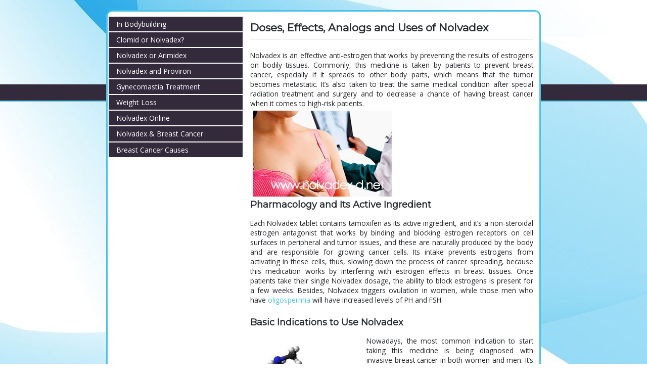

--- FILE ---
content_type: text/html; charset=UTF-8
request_url: https://www.nolvadex-d.net/
body_size: 4423
content:
<!DOCTYPE html>
<html lang="en">

<head>
    <meta charset="UTF-8">
    <meta name="viewport" content="width=device-width, initial-scale=1.0">
    <title>Generic Nolvadex (Tamoxifen 20 mg) – directions for the use, doses and precautions.</title>
    <meta name="description" content="Important recommendations for the use of Nolvadex (generic Tamoxifen)">
    <link rel="stylesheet" href="/items/assets/css/style.css">
    <link rel="stylesheet" id="wp-nolvd-montserrat-opensans-font-css"
        href="https://fonts.googleapis.com/css?family=Montserrat%7COpen+Sans%3A300%2C300i%2C400%2C400i%2C600%2C600i%2C700%2C800&amp;ver=5.4.17"
        type="text/css" media="all">
    <link rel="canonical" href="https://www.nolvadex-d.net">
    <script type="text/javascript" src="/items/assets/js/jquery.js"></script>
    <link rel="shortcut icon" href="/items/assets/img/favicon.ico">
</head>

<body class="home page-template-default page page-id-7">
    <main>


        <div class="navigat nvd-bar" style="height: 34px; top: 167px;"></div>
        <div id="page" class="site"> <a class="skip-link nolvd-screen-reader-text" href="#content">Skip to
                content</a>

            
            <div id="content" class="nolvd-site-content">
                <div class="container">
                    <div class="row">
                        <aside id="secondary" class="widget-area col-sm-12 col-md-12 col-lg-4" role="complementary">
                            <section id="nav_menu-2" class="widget widget_nav_menu">
                                <div class="menu-menu-2-container">
                                    <ul id="menu-menu-2" class="menu nav flex-column">
                                        <li id="menu-item-56"
                                            class="menu-item menu-item-type-post_type menu-item-object-page menu-item-56 nav-item">
                                            <a href="nolvadex-and-bodybuilding.htm" class="nav-link">In Bodybuilding</a>
                                        </li>
                                        <li id="menu-item-57"
                                            class="menu-item menu-item-type-post_type menu-item-object-page menu-item-57 nav-item">
                                            <a href="clomid-vs-nolvadex-for-post-cycle-therapy.htm"
                                                class="nav-link">Clomid or Nolvadex?</a>
                                        </li>
                                        <li id="menu-item-58"
                                            class="menu-item menu-item-type-post_type menu-item-object-page menu-item-58 nav-item">
                                            <a href="nolvadex-vs-arimidex.htm" class="nav-link">Nolvadex or Arimidex</a>
                                        </li>
                                        <li id="menu-item-59"
                                            class="menu-item menu-item-type-post_type menu-item-object-page menu-item-59 nav-item">
                                            <a href="nolvadex-and-proviron.htm" class="nav-link">Nolvadex and
                                                Proviron</a>
                                        </li>
                                        <li id="menu-item-60"
                                            class="menu-item menu-item-type-post_type menu-item-object-page menu-item-60 nav-item">
                                            <a href="nolvadex-to-treat-gynecomastia.htm" class="nav-link">Gynecomastia
                                                Treatment</a>
                                        </li>
                                        <li id="menu-item-61"
                                            class="menu-item menu-item-type-post_type menu-item-object-page menu-item-61 nav-item">
                                            <a href="nolvadex-and-weight-loss.htm" class="nav-link">Weight Loss</a>
                                        </li>
                                        <li id="menu-item-62"
                                            class="menu-item menu-item-type-post_type menu-item-object-page menu-item-62 nav-item">
                                            <a href="buying-nolvadex-online.htm" class="nav-link">Nolvadex Online</a>
                                        </li>
                                        <li id="menu-item-64"
                                            class="menu-item menu-item-type-post_type menu-item-object-page menu-item-64 nav-item">
                                            <a href="preventing-and-treating-breast-cancer-with-nolvadex.htm"
                                                class="nav-link">Nolvadex &amp; Breast Cancer</a>
                                        </li>
                                        <li id="menu-item-77"
                                            class="menu-item menu-item-type-post_type menu-item-object-page menu-item-77 nav-item">
                                            <a href="breast-cancer.htm" class="nav-link">Breast Сancer Сauses</a>
                                        </li>
                                    </ul>
                                </div>
                            </section>
                        </aside>
                        <section id="primary" class="content-area col-sm-12 col-md-12 col-lg-8">
                            <div id="main" class="nolvd-site-main" role="main">
                                <article id="post-7" class="post-7 page type-page status-publish hentry">
                                    <header class="entry-header">
                                        <h1 class="entry-title">Doses, Effects, Analogs and Uses of Nolvadex</h1>
                                    </header>
                                    <div class="entry-content">
                                        <p>Nolvadex is an effective anti-estrogen that works by preventing the
                                            results of estrogens on bodily tissues. Commonly, this medicine is taken
                                            by patients to prevent breast cancer, especially if it spreads to other
                                            body parts, which means that the tumor becomes metastatic. It’s also
                                            taken to treat the same medical condition after special radiation
                                            treatment and surgery and to decrease a chance of having breast cancer
                                            when it comes to high-risk patients.<br> <noscript><img
                                                    src="items/assets/img/breast-cancer.jpg" alt="nolvadex tablet"
                                                    style="float: left; margin: 5px;"></noscript><img
                                                class=" ls-is-cached lazyloaded"
                                                src="items/assets/img/breast-cancer.jpg"
                                                data-src="items/assets/img/breast-cancer.jpg" alt="nolvadex tablet"
                                                style="float: left; margin: 5px;"></p>
                                        <h3>Pharmacology and Its Active Ingredient</h3>
                                        <p>Each Nolvadex tablet contains tamoxifen as its active ingredient, and
                                            it’s a non-steroidal estrogen antagonist that works by binding and
                                            blocking estrogen receptors on cell surfaces in peripheral and tumor
                                            issues, and these are naturally produced by the body and are responsible
                                            for growing cancer cells. Its intake prevents estrogens from activating
                                            in these cells, thus, slowing down the process of cancer spreading,
                                            because this medication works by interfering with estrogen effects in
                                            breast tissues. Once patients take their single Nolvadex dosage, the
                                            ability to block estrogens is present for a few weeks. Besides, Nolvadex
                                            triggers ovulation in women, while those men who have <a href="index.html"
                                                target="_blank">oligospermia</a> will have increased levels of PH
                                            and FSH.</p>
                                        <h3>Basic Indications to Use Nolvadex</h3>
                                        <p><noscript><img src="items/assets/img/tamoxifen.jpg" alt="nolvadex dosage"
                                                    style="float: left; margin: 5px;"></noscript><img
                                                class=" ls-is-cached lazyloaded" src="items/assets/img/tamoxifen.jpg"
                                                data-src="items/img/tamoxifen.jpg" alt="nolvadex dosage"
                                                style="float: left; margin: 5px;">Nowadays,
                                            the most common indication to start taking this medicine is being
                                            diagnosed with invasive breast cancer in both women and men. It’s the
                                            most widespread breast cancer type that is <a href="index.html"
                                                target="_blank">treated by Nolvadex</a>. Doctors also prescribe it
                                            to those patients who have undergone special surgeries and radiation
                                            therapies, or they have a high risk of developing this serious disease
                                            and want to prevent it. This medication is often taken to treat female
                                            patients after radiation or surgery for a less widespread breast cancer
                                            type called DCIS, ductal carcinoma in situ and intraductal carcinoma.
                                            The main reason is that there is a high risk of having invasive breast
                                            cancer in those women who had this health condition in the past. The
                                            good news is that the use of Nolvadex successfully prevents the growth
                                            and development of invasive tumors in almost 50% of those patients who
                                            have been taking it for the first 5 years of their treatment. Sometimes,
                                            this medication is prescribed to women who have certain indications to
                                            stimulate their ovulation.</p>
                                        <h3>Suggested Doses</h3>
                                        <p><noscript><img src="items/assets/img/treated-by-Nolvadex.jpg"
                                                    alt="tamoxifen 20 mg"
                                                    style="float: right; margin: 5px;"></noscript><img
                                                class=" ls-is-cached lazyloaded"
                                                src="items/assets/img/treated-by-Nolvadex.jpg"
                                                data-src="items/assets/img/treated-by-Nolvadex.jpg"
                                                alt="tamoxifen 20 mg" style="float: right; margin: 5px;">It’s
                                            possible to find this medicine in the form of standard tablets and oral
                                            solutions that have different strengths. For example, tablets contain
                                            10-20 mg, while solutions come as 5 ml or 10 mg. Doses for all patients
                                            may vary because they depend on their individual response and other
                                            important factors, but there are some basic rules that are followed:</p>
                                        <ol>
                                            <li>Those patients who have DCIS or metastatic breast cancer or want to
                                                prevent these severe diseases need to take 10 mg of Nolvadex 2 times
                                                a day (in the morning and in the evening), or tamoxifen 20 mg only
                                                once a day for five years.</li>
                                            <li>The right dosage to stimulate ovulation varies from 5 mg to 40 mg
                                                taken on a daily basis for four days.</li>
                                        </ol>
                                        <h3>Important Guidelines on How to Take Nolvadex</h3>
                                        <p><noscript><img src="items/assets/img/nolvadex-d.jpg"
                                                    alt="generic tamoxifene citrate"
                                                    style="float: left; margin: 5px;"></noscript><img
                                                class=" ls-is-cached lazyloaded" src="items/assets/img/nolvadex-d.jpg"
                                                data-src="items/assets/img/nolvadex-d.jpg"
                                                alt="generic tamoxifene citrate" style="float: left; margin: 5px;">It’s
                                            allowed to take this
                                            medication with regular meals or without food. Before taking the first
                                            dose, it’s important for all the patients to read medical guidelines and
                                            follow the recommendations of doctors. For those people who are
                                            prescribed to use liquids, it’s necessary to measure each dosage quite
                                            carefully and use a special device or spoon for right measuring.
                                            Household spoons are not suitable for this purpose because patients may
                                            fail to get the necessary dosage and compromise their Nolvadex
                                            treatment. This medication must be taken on a regular basis and at the
                                            same time every day to get the most out of it.<br> In addition, those
                                            patients who are diagnosed with the breast cancer type that spreads to
                                            other body parts are normally prescribed with higher doses, and they may
                                            experience reduced flare-up and increased bone pain once they start this
                                            kind of treatment. However, this annoying symptom passes over time.
                                            There is an opinion that it indicates a proper response to the intake of
                                            Nolvadex. Patients who use it may develop other symptoms, such as
                                            increased tumor sizes and even having new tumors, but they will
                                            disappear fast, too. They need to go and see their doctors once they
                                            notice any of these unwanted signs. Pregnant women and those who want to
                                            become pregnant shouldn’t take or handle Nolvadex because of possible
                                            health risks.</p>
                                        <h3>List of Nolvadex Analogs</h3>
                                        <p>It’s easy to find generic tamoxifen citrate because it’s present in such
                                            drugs as the following:</p>
                                        <ul>
                                            <li>Bilem;</li>
                                            <li>Adifen;</li>
                                            <li>Zymoplex;</li>
                                            <li>Adopan;</li>
                                            <li>Tamona;</li>
                                            <li>Ebefen;</li>
                                            <li>Nolgen;</li>
                                            <li>Respol;</li>
                                            <li>Tamoxi;</li>
                                            <li>Bagotam;</li>
                                            <li>Citofen;</li>
                                            <li>Panleef.</li>
                                        </ul>
                                    </div>
                                </article>
                            </div>
                        </section>
                    </div>
                </div>
            </div>

            
            <div class="nld-rightcontent"> </div>
        </div> <noscript>
            <style>
                .lazyload {
                    display: none;
                }
            </style>
        </noscript>
        <script
            data-noptimize="1">window.lazySizesConfig = window.lazySizesConfig || {}; window.lazySizesConfig.loadMode = 1;</script>
        <script
            data-noptimize="1">function c_webp(A) { var n = new Image; n.onload = function () { var e = 0 < n.width && 0 < n.height; A(e) }, n.onerror = function () { A(!1) }, n.src = '[data-uri]' } function s_webp(e) { window.supportsWebP = e } c_webp(s_webp); document.addEventListener('lazybeforeunveil', function ({ target: c }) { supportsWebP && ['data-src', 'data-srcset'].forEach(function (a) { attr = c.getAttribute(a), null !== attr && c.setAttribute(a, attr.replace(/\/client\//, '/client/to_webp,')) }) });</script>
        <script defer="" src="items/assets/js/main.js"></script>




    </main>
<script defer src="https://static.cloudflareinsights.com/beacon.min.js/vcd15cbe7772f49c399c6a5babf22c1241717689176015" integrity="sha512-ZpsOmlRQV6y907TI0dKBHq9Md29nnaEIPlkf84rnaERnq6zvWvPUqr2ft8M1aS28oN72PdrCzSjY4U6VaAw1EQ==" data-cf-beacon='{"version":"2024.11.0","token":"da29d99610c1435e8e42c7afe97df5ef","r":1,"server_timing":{"name":{"cfCacheStatus":true,"cfEdge":true,"cfExtPri":true,"cfL4":true,"cfOrigin":true,"cfSpeedBrain":true},"location_startswith":null}}' crossorigin="anonymous"></script>
</body>

</html>